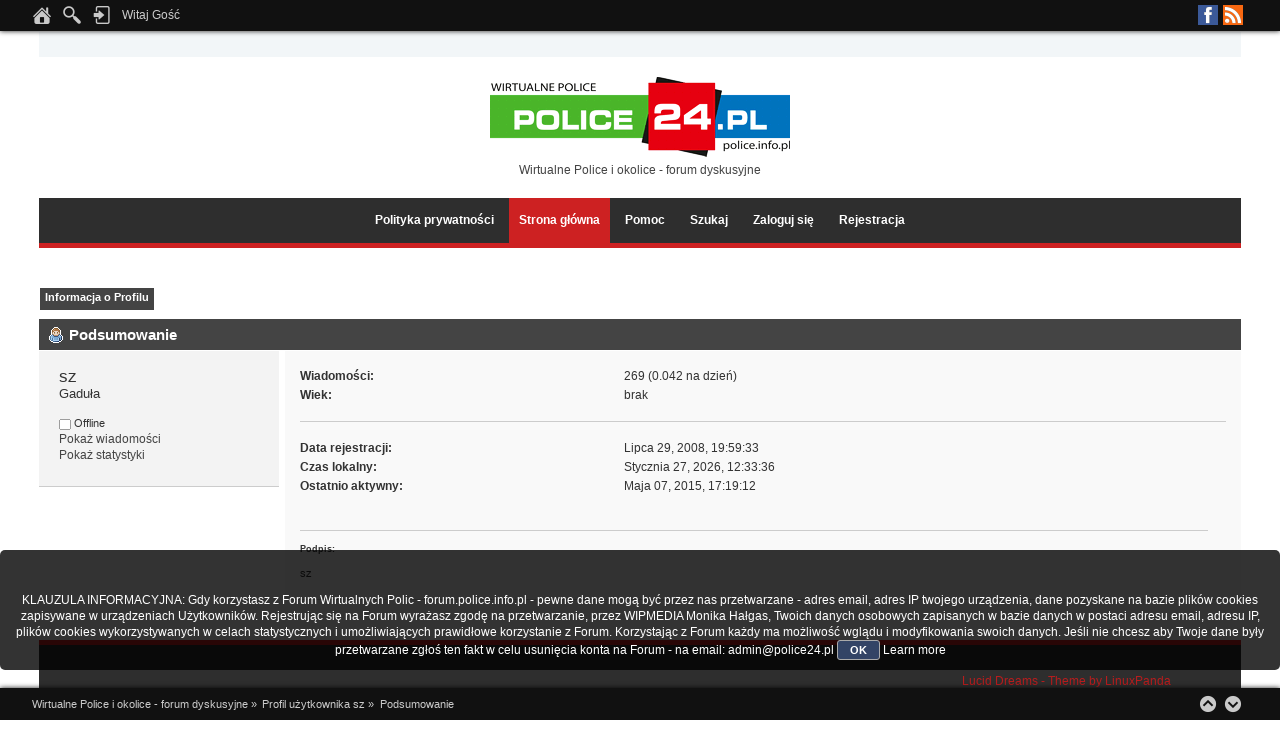

--- FILE ---
content_type: text/html; charset=UTF-8
request_url: http://forum.police.info.pl/index.php?action=profile;area=summary;u=446
body_size: 4811
content:
<!DOCTYPE html PUBLIC "-//W3C//DTD XHTML 1.0 Transitional//EN" "http://www.w3.org/TR/xhtml1/DTD/xhtml1-transitional.dtd">
<html xmlns="http://www.w3.org/1999/xhtml">
<head>
	<link rel="stylesheet" type="text/css" href="http://forum.police.info.pl/Themes/Lucid_Dreams/css/index_dark_orange.css?fin20" />
	<link rel="stylesheet" type="text/css" href="http://forum.police.info.pl/Themes/default/css/webkit.css" />
	<script type="text/javascript" src="http://forum.police.info.pl/Themes/default/scripts/script.js?fin20"></script>
	<script type="text/javascript" src="http://forum.police.info.pl/Themes/Lucid_Dreams/scripts/theme.js?fin20"></script>
	<script type="text/javascript" src="//ajax.googleapis.com/ajax/libs/jquery/1.11.0/jquery.min.js"></script>
	<script type="text/javascript" src="http://forum.police.info.pl/Themes/Lucid_Dreams/scripts/scroll.js"></script>
	<script type="text/javascript"><!-- // --><![CDATA[
		var smf_theme_url = "http://forum.police.info.pl/Themes/Lucid_Dreams";
		var smf_default_theme_url = "http://forum.police.info.pl/Themes/default";
		var smf_images_url = "http://forum.police.info.pl/Themes/Lucid_Dreams/images";
		var smf_scripturl = "http://forum.police.info.pl/index.php?PHPSESSID=93e87f002527950c45e328d5737efc22&amp;";
		var smf_iso_case_folding = false;
		var smf_charset = "UTF-8";
		var ajax_notification_text = "Ładowanie...";
		var ajax_notification_cancel_text = "Anuluj";
	// ]]></script>
	<meta http-equiv="Content-Type" content="text/html; charset=UTF-8" />
	<meta name="description" content="Profil użytkownika sz" />
	<title>Profil użytkownika sz</title>
	<link rel="canonical" href="http://forum.police.info.pl/index.php?action=profile;u=446" />
	<link rel="help" href="http://forum.police.info.pl/index.php?PHPSESSID=93e87f002527950c45e328d5737efc22&amp;action=help" />
	<link rel="search" href="http://forum.police.info.pl/index.php?PHPSESSID=93e87f002527950c45e328d5737efc22&amp;action=search" />
	<link rel="contents" href="http://forum.police.info.pl/index.php?PHPSESSID=93e87f002527950c45e328d5737efc22&amp;" />
	<link rel="alternate" type="application/rss+xml" title="Wirtualne Police i okolice - forum dyskusyjne - RSS" href="http://forum.police.info.pl/index.php?PHPSESSID=93e87f002527950c45e328d5737efc22&amp;type=rss;action=.xml" /><!-- nCode Image Resizer -->
	<script type="text/javascript" src="http://forum.police.info.pl/Themes/default/ncode_imageresizer.js"></script>
	<script language="JavaScript" type="text/javascript"><!-- // -->
	NcodeImageResizer.BBURL = "http://forum.police.info.pl/Themes/Lucid_Dreams/images";
	NcodeImageResizer.MODE = "none";
	NcodeImageResizer.MAXWIDTH = "615";
	NcodeImageResizer.MAXHEIGHT = "600";
	vbphrase = new Array();
	vbphrase['ncode_imageresizer_warning_small'] = 'Kliknij tu, aby zobaczyć pełny rozmiar obrazka.';
	vbphrase['ncode_imageresizer_warning_filesize'] = 'Rozmiar obrazka został zmieniony. Kliknij tu, aby zobaczyć pełny rozmiar obrazka. Oryginalny rozmiar obrazka to %1$sx%2$s i waży on %3$sKB.';
	vbphrase['ncode_imageresizer_warning_no_filesize'] = 'Rozmiar obrazka został zmieniony. Kliknij tu, aby zobaczyć pełny rozmiar obrazka. Oryginalny rozmiar obrazka to %1$sx%2$s.';
	vbphrase['ncode_imageresizer_warning_fullsize'] = 'Kliknij tu, aby zobaczyć miniaturę';
	// ]]></script>
	<script type="text/javascript" src="//ajax.googleapis.com/ajax/libs/jquery/1/jquery.min.js"></script>
	<script type="text/javascript">
		jQuery(document).ready(function(){
			var cookieSet = document.cookie.indexOf("eu_cookie=") != -1;
			if(!cookieSet) {
				jQuery("#cookie_button").click(function(){
					var expire = new Date();
					expire.setDate(expire.getDate() + 30);
					document.cookie = "eu_cookie=1; path=/; expires=" + expire.toUTCString();
					jQuery(".cookie_wrap").fadeOut("fast");
				});
				jQuery(".cookie_wrap").css("visibility", "visible");
			}
		});
	</script>
        <link href="https://groups.tapatalk-cdn.com/static/manifest/manifest.json" rel="manifest">
        
        <meta name="apple-itunes-app" content="app-id=307880732, affiliate-data=at=10lR7C, app-argument=tapatalk://forum.police.info.pl/?location=profile&uid=446" />
        
</head>
<body>
        <script type="text/javascript" src="http://forum.police.info.pl/Themes/default/scripts/cls.tc.js"></script><br />
<b>Notice</b>:  Undefined index: tapatalk_body_hook in <b>/home/klient.dhosting.pl/wipmedia2/forum/Sources/Load.php(2501) : eval()'d code</b> on line <b>199</b><br />
<a id="scroll-to-top"></a>
	<div id="the_user_menu"><div id="the_user_menu-wrap">
		<div class="floatright">
			<ul class="social-icons">
						<li class="facebook"><a href="https://www.facebook.com/police24pl" target="_blank">Facebook</a></li>
						<li class="rss"><a href="http://forum.police.info.pl/index.php?PHPSESSID=93e87f002527950c45e328d5737efc22&amp;action=.xml;type=rss" target="_blank">RSS</a></li>
			</ul>
		</div>
		<div class="floatleft">
			<ul class="the_user_menu_box">
				<li><a href="http://forum.police.info.pl/index.php?PHPSESSID=93e87f002527950c45e328d5737efc22&amp;" title="Strona główna"><img src="http://forum.police.info.pl/Themes/Lucid_Dreams/images/theme_custom/home.png" alt="Strona główna" /></a></li>
				<li><img src="http://forum.police.info.pl/Themes/Lucid_Dreams/images/theme_custom/search.png" alt="Szukaj" />
					<ul>
								<li><form id="search_form" action="http://forum.police.info.pl/index.php?PHPSESSID=93e87f002527950c45e328d5737efc22&amp;action=search2" method="post" accept-charset="UTF-8">
									<input type="text" name="search" value="" class="input_text" />&nbsp;
									<input type="submit" name="submit" value="Szukaj" class="button_submit" />
									<input type="hidden" name="advanced" value="0" />
									</form></li>
					</ul>
				</li>
			</ul>
		</div>
		<div class="floatleft">
			<ul class="the_user_menu_box">
				<li><img src="http://forum.police.info.pl/Themes/Lucid_Dreams/images/theme_custom/login.png" alt="Zaloguj się" />
					<ul><li>
						<script type="text/javascript" src="http://forum.police.info.pl/Themes/default/scripts/sha1.js"></script>
						<form id="guest_form" action="http://forum.police.info.pl/index.php?PHPSESSID=93e87f002527950c45e328d5737efc22&amp;action=login2" method="post" accept-charset="UTF-8"  onsubmit="hashLoginPassword(this, '45fd3c8c6d20d97f5c3b453827bc0ee0');">
							<span>Nazwa użytkownika: </span><input type="text" name="user" size="10" class="input_text" />
							<span>Hasło: </span><input type="password" name="passwrd" size="10" class="input_password" />
							<select name="cookielength">
								<option value="60">1 Godzina</option>
								<option value="1440">1 Dzień</option>
								<option value="10080">1 Tydzień</option>
								<option value="43200">1 Miesiąc</option>
								<option value="-1" selected="selected">Zawsze</option>
							</select>
							<input type="submit" value="Zaloguj się" class="button_submit" />
						<input type="hidden" name="afb08952" value="45fd3c8c6d20d97f5c3b453827bc0ee0"/></form>
						Czy dotarł do Ciebie <a href="http://forum.police.info.pl/index.php?PHPSESSID=93e87f002527950c45e328d5737efc22&amp;action=activate">email aktywacyjny?</a>
					</li></ul>
				</li>
			</ul>
		</div>

		<div class="floatleft">
			<ul class="the_user_menu_dropdown">
				<li>Witaj Gość
					<ul class="the_user_menu_dropdown">
						<li>Kolory skórki:</li>
						<li><a href="http://forum.police.info.pl/index.php?PHPSESSID=93e87f002527950c45e328d5737efc22&amp;variant=blue">Niebieska</a></li>
						<li><a href="http://forum.police.info.pl/index.php?PHPSESSID=93e87f002527950c45e328d5737efc22&amp;variant=light_blue">Jasnoniebieska</a></li>
						<li><a href="http://forum.police.info.pl/index.php?PHPSESSID=93e87f002527950c45e328d5737efc22&amp;variant=green_lavender">Zielona</a></li>
						<li><a href="http://forum.police.info.pl/index.php?PHPSESSID=93e87f002527950c45e328d5737efc22&amp;variant=dark_orange">Czerwona</a></li>
					</ul>
				</li>
			</ul>
		</div>
	</div></div>
	<div id="header-wrap"><div id="header">
		<div id="logo">
			<img src="https://archiwum.police24.pl/zstare/szyld.gif" alt="Wirtualne Police i okolice - forum dyskusyjne" />
			<div id="slogan">Wirtualne Police i okolice - forum dyskusyjne</div>
		</div>
	</div></div>
<div id="main_menu_area-wrap">
	<div id="main_menu_area">
		<div class="main_menu_table">
			<ul id="the_main_menu">
				<li><a href="https://police24.pl/pl/100_prywatnosc" target="_blank">Polityka prywatności</a>
				</li>
				<li id="button_home">
					<a class="active firstlevel" href="http://forum.police.info.pl/index.php?PHPSESSID=93e87f002527950c45e328d5737efc22&amp;">
						<span class="last firstlevel">Strona główna</span>
					</a>
				</li>
				<li id="button_help">
					<a class="firstlevel" href="http://forum.police.info.pl/index.php?PHPSESSID=93e87f002527950c45e328d5737efc22&amp;action=help">
						<span class="firstlevel">Pomoc</span>
					</a>
				</li>
				<li id="button_search">
					<a class="firstlevel" href="http://forum.police.info.pl/index.php?PHPSESSID=93e87f002527950c45e328d5737efc22&amp;action=search">
						<span class="firstlevel">Szukaj</span>
					</a>
				</li>
				<li id="button_login">
					<a class="firstlevel" href="http://forum.police.info.pl/index.php?PHPSESSID=93e87f002527950c45e328d5737efc22&amp;action=login">
						<span class="firstlevel">Zaloguj się</span>
					</a>
				</li>
				<li id="button_register">
					<a class="firstlevel" href="http://forum.police.info.pl/index.php?PHPSESSID=93e87f002527950c45e328d5737efc22&amp;action=register">
						<span class="last firstlevel">Rejestracja</span>
					</a>
				</li>
		</ul></div></div>
</div>
<div id="main_content-wrap">
<div id="main_content">
<div id="admin_menu">
	<ul class="dropmenu" id="dropdown_menu_1">
			<li><a class="active firstlevel" href="#"><span class="firstlevel">Informacja o Profilu</span></a>
				<ul>
					<li>
						<a class="chosen" href="http://forum.police.info.pl/index.php?PHPSESSID=93e87f002527950c45e328d5737efc22&amp;action=profile;area=summary;u=446"><span>Podsumowanie</span></a>
					</li>
					<li>
						<a href="http://forum.police.info.pl/index.php?PHPSESSID=93e87f002527950c45e328d5737efc22&amp;action=profile;area=statistics;u=446"><span>Pokaż statystyki</span></a>
					</li>
					<li>
						<a href="http://forum.police.info.pl/index.php?PHPSESSID=93e87f002527950c45e328d5737efc22&amp;action=profile;area=showposts;u=446"><span>Pokaż wiadomości...</span></a>
						<ul>
							<li>
								<a href="http://forum.police.info.pl/index.php?PHPSESSID=93e87f002527950c45e328d5737efc22&amp;action=profile;area=showposts;sa=messages;u=446"><span>Wiadomości</span></a>
							</li>
							<li>
								<a href="http://forum.police.info.pl/index.php?PHPSESSID=93e87f002527950c45e328d5737efc22&amp;action=profile;area=showposts;sa=topics;u=446"><span>Pokaż wątki</span></a>
							</li>
							<li>
								<a href="http://forum.police.info.pl/index.php?PHPSESSID=93e87f002527950c45e328d5737efc22&amp;action=profile;area=showposts;sa=attach;u=446"><span>Pokaż załączniki</span></a>
							</li>
						</ul>
					</li>
				</ul>
			</li>
	</ul>
</div>
<div id="admin_content">
	<script type="text/javascript" src="http://forum.police.info.pl/Themes/default/scripts/profile.js"></script>
	<script type="text/javascript"><!-- // --><![CDATA[
		disableAutoComplete();
	// ]]></script>
<div id="profileview" class="flow_auto">
	<div class="cat_bar">
		<h3 class="catbg">
			<span class="ie6_header floatleft"><img src="http://forum.police.info.pl/Themes/Lucid_Dreams/images/icons/profile_sm.gif" alt="" class="icon" />Podsumowanie</span>
		</h3>
	</div>
	<div id="basicinfo">
		<div class="windowbg">
			<span class="topslice"><span></span></span>
			<div class="content flow_auto">
				<div class="username"><h4>sz <span class="position">Gaduła</span></h4></div>
				
				<ul class="reset">
				
				
				
				
			</ul>
			<span id="userstatus"><img src="http://forum.police.info.pl/Themes/Lucid_Dreams/images/useroff.gif" alt="Offline" align="middle" /><span class="smalltext"> Offline</span>
				</span>
				<p id="infolinks">
					<a href="http://forum.police.info.pl/index.php?PHPSESSID=93e87f002527950c45e328d5737efc22&amp;action=profile;area=showposts;u=446">Pokaż wiadomości</a><br />
					<a href="http://forum.police.info.pl/index.php?PHPSESSID=93e87f002527950c45e328d5737efc22&amp;action=profile;area=statistics;u=446">Pokaż statystyki</a>
				</p>
			</div>
			<span class="botslice"><span></span></span>
		</div>
	</div>
	<div id="detailedinfo">
		<div class="windowbg2">
			<span class="topslice"><span></span></span>
			<div class="content">
				<dl>
					<dt>Wiadomości: </dt>
					<dd>269 (0.042 na dzień)</dd>
					<dt>Wiek:</dt>
					<dd>brak</dd>
				</dl>
				<dl class="noborder">
					<dt>Data rejestracji: </dt>
					<dd>Lipca 29, 2008, 19:59:33 </dd>
					<dt>Czas lokalny:</dt>
					<dd>Stycznia 27, 2026, 12:33:36 </dd>
					<dt>Ostatnio aktywny: </dt>
					<dd>Maja 07, 2015, 17:19:12 </dd>
				</dl>
				<div class="signature">
					<h5>Podpis:</h5>
					sz
				</div>
			</div>
			<span class="botslice"><span></span></span>
		</div>
	</div>
<div class="clear"></div>
</div>
</div>
  </div></div>
<div id="footer-wrap">
	<div id="footer">
		<div class="floatright">
			<ul>
				<li><br /></li>
				<li><a href="http://linuxpanda.wordpress.com/" title="" target="_blank">Lucid Dreams - Theme by LinuxPanda</a></li>
				<li><br /><br /><br /></li>
				<li>
               <!-- START ClickSafe SMF Change Theme BOTTOM -->
              				<div style="text-align:right; margin: -10px 0 0 0; font-size:12px;">
              					<select id="clicksafe_changer_bot" onchange="cls_switch_theme_bot();">
                        <optgroup label="Change the Theme"><option value="2">Styl Core</option><option value="3">Fresh Looks</option><option value="4">Havvo</option><option value="5">Ambassador</option><option value="6">Black Racer</option><option value="8">Extreme Red Theme</option><option value="9">guaenix</option><option value="10">CurveOrange</option><option value="11">Curve Minimal</option><option value="12">Curve Rc5 Yeni Jenerasyon</option><option value="15" selected="selected">Lucid Dreams</option>
                        </optgroup>
              					</select> 
              				</div>
                <!-- END ClickSafe SMF Change Theme BOTTOM -->
                  
			<span class="smalltext" style="display: inline; visibility: visible; font-family: Verdana, Arial, sans-serif;"><a href="http://forum.police.info.pl/index.php?PHPSESSID=93e87f002527950c45e328d5737efc22&amp;action=credits" title="Simple Machines Forum" target="_blank" class="new_win">SMF 2.0.19</a> |
<a href="http://www.simplemachines.org/about/smf/license.php" title="License" target="_blank" class="new_win">SMF &copy; 2014</a>, <a href="http://www.simplemachines.org" title="Simple Machines" target="_blank" class="new_win">Simple Machines</a>
			</span></li>
				<li><a id="button_xhtml" href="http://validator.w3.org/check?uri=referer" target="_blank" class="new_win" title="Prawidłowy XHTML 1.0!"><span>XHTML</span></a>
				<a id="button_rss" href="http://forum.police.info.pl/index.php?PHPSESSID=93e87f002527950c45e328d5737efc22&amp;action=.xml;type=rss" class="new_win"><span>RSS</span></a>
				<a id="button_wap2" href="http://forum.police.info.pl/index.php?PHPSESSID=93e87f002527950c45e328d5737efc22&amp;wap2" class="new_win"><span>WAP2</span></a></li>
			</ul>
		</div>
		<div class="floatleft">
			<ul>
					<li><br /></li>
					<li><br /></li>
					<li><br /></li>
					<li><br /></li>
					<li>Wirtualne Police i okolice - forum dyskusyjne &copy; 2026 | Wszystkie prawa zastrzeżone</li>
					<li><br /></li>
			</ul>
		</div>
	</div>
</div>
<a id="scroll-to-bottom"></a><div id="the_breadcrumb_menu"><div id="the_breadcrumb_menu-wrap">

	<div class="floatleft">
	<div class="navigate_section">
		<ul>
			<li>
				<a href="http://forum.police.info.pl/index.php?PHPSESSID=93e87f002527950c45e328d5737efc22&amp;"><span>Wirtualne Police i okolice - forum dyskusyjne</span></a> &#187;
			</li>
			<li>
				<a href="http://forum.police.info.pl/index.php?PHPSESSID=93e87f002527950c45e328d5737efc22&amp;action=profile;u=446"><span>Profil użytkownika sz</span></a> &#187;
			</li>
			<li class="last">
				<a href="http://forum.police.info.pl/index.php?PHPSESSID=93e87f002527950c45e328d5737efc22&amp;action=profile;u=446;area=summary"><span>Podsumowanie</span></a>
			</li>
		</ul>
	</div>
	</div>
	
	<div class="floatright">
		<ul class="arrow">
			<li class="arrow_up"><a href="#scroll-to-top" title=" Do góry" onclick="ScrollToTop()"></a></li>
			<li class="arrow_down"><a href="#scroll-to-bottom" title=" Na dół" onclick="ScrollToBottom()"></a></li>
		</ul>
	</div>
	</div></div>
	<div class="cookie_wrap">
		<div class="cookie_notice" style="background: #000; background-color: rgba(0,0,0,0.80); color: #fff;">
			<BR><BR>KLAUZULA INFORMACYJNA: 
Gdy korzystasz z Forum Wirtualnych Polic - forum.police.info.pl - pewne dane mogą być przez nas przetwarzane - adres email, adres IP twojego urządzenia, dane pozyskane na bazie plików cookies zapisywane w urządzeniach Użytkowników.
Rejestrując się na Forum wyrażasz zgodę na przetwarzanie, przez WIPMEDIA Monika Hałgas, Twoich danych osobowych zapisanych w bazie danych w postaci adresu email, adresu IP, plików cookies wykorzystywanych w celach statystycznych i umożliwiających prawidłowe korzystanie z Forum.
Korzystając z Forum każdy ma możliwość wglądu i modyfikowania swoich danych. Jeśli nie chcesz aby Twoje dane były przetwarzane zgłoś ten fakt w celu usunięcia konta na Forum - na email: admin@police24.pl 
			<button id="cookie_button" type="button">OK</button>
			<a style="color: #fff;" href="https://www.police24.pl/polityka-prywatnosci.html">Learn more</a>
		</div>
	</div>
</body></html>